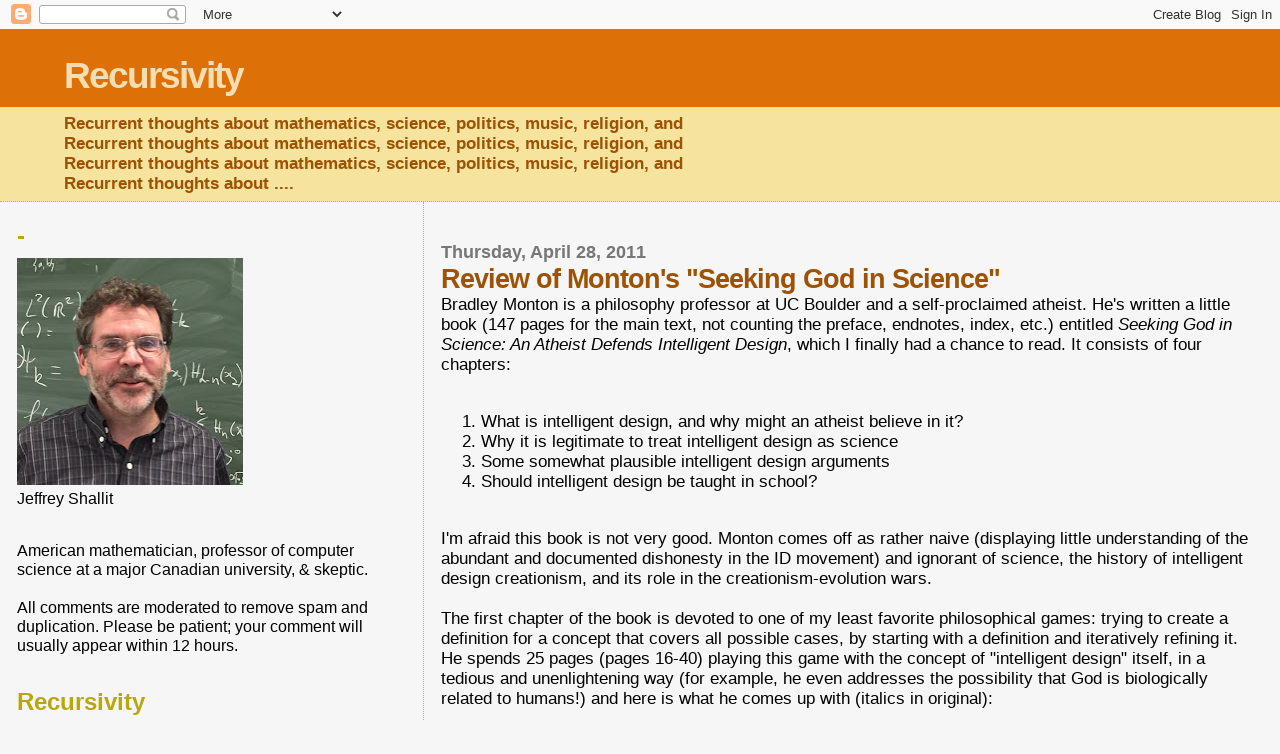

--- FILE ---
content_type: text/javascript; charset=UTF-8
request_url: https://recursed.blogspot.com/2011/04/review-of-montons-seeking-god-in.html?action=getFeed&widgetId=Feed1&widgetType=Feed&responseType=js&xssi_token=AOuZoY67KiaGgXqzueT99HXNNE1Raq0Kag%3A1767044142834
body_size: 466
content:
try {
_WidgetManager._HandleControllerResult('Feed1', 'getFeed',{'status': 'ok', 'feed': {'entries': [{'title': 'Unfortunately never finished writing. Probably wo...', 'link': 'http://recursed.blogspot.com/2009/11/misunderstood-mathematics.html?showComment\x3d1753300099439#c2799156887030611670', 'publishedDate': '2025-07-23T12:48:19.000-07:00', 'author': 'Jeffrey Shallit'}, {'title': 'Prof. Shallit, did you ever get to interview some ...', 'link': 'http://recursed.blogspot.com/2009/11/misunderstood-mathematics.html?showComment\x3d1753130489143#c1458149849985864666', 'publishedDate': '2025-07-21T13:41:29.000-07:00', 'author': 'golu'}, {'title': 'I have seen a lot of online comments at various we...', 'link': 'http://recursed.blogspot.com/2025/07/yet-another-bad-analysis-of-ai.html?showComment\x3d1752889736379#c800930371959131592', 'publishedDate': '2025-07-18T18:48:56.000-07:00', 'author': 'JimV'}, {'title': 'Dear Unknown: Marks\x27 non-answer has already ...', 'link': 'http://recursed.blogspot.com/2021/09/the-robert-marks-evasion-7-year.html?showComment\x3d1752400780625#c1282449014547967621', 'publishedDate': '2025-07-13T02:59:40.000-07:00', 'author': 'Jeffrey Shallit'}, {'title': 'While many of the newer definitions of information...', 'link': 'http://recursed.blogspot.com/2019/09/robert-marks-five-years-later-still-no.html?showComment\x3d1674238822583#c1399890496457463942', 'publishedDate': '2023-01-20T10:20:22.000-08:00', 'author': 'Pr\u014dtos \u0112gap\u0113sen'}], 'title': 'Recursivity'}});
} catch (e) {
  if (typeof log != 'undefined') {
    log('HandleControllerResult failed: ' + e);
  }
}
